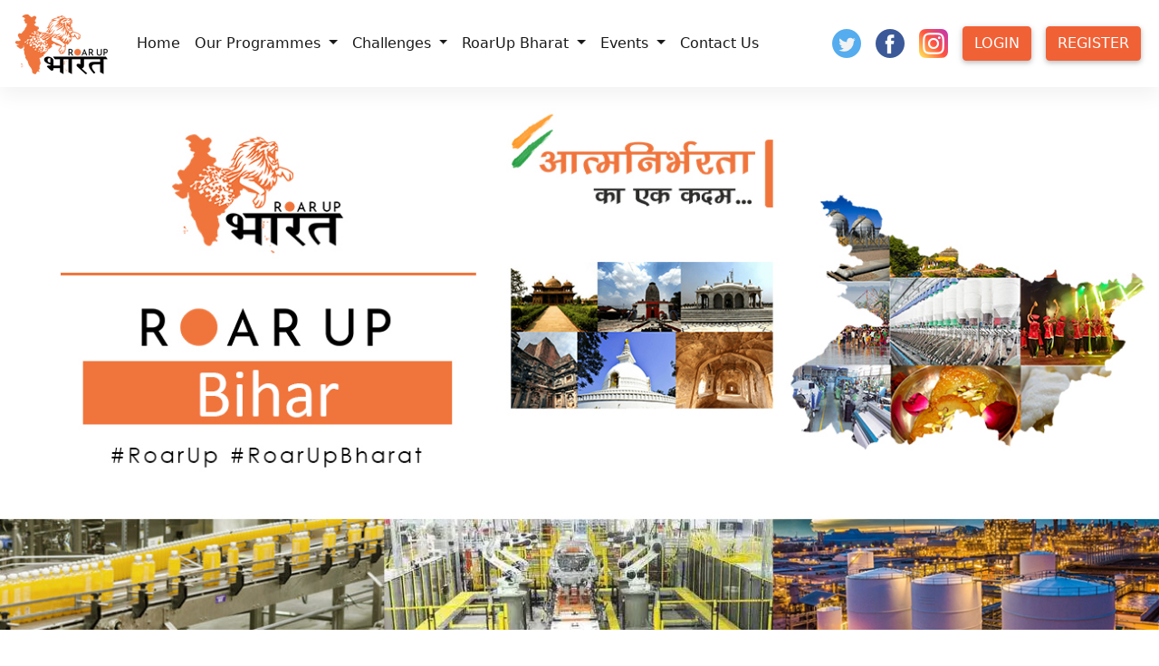

--- FILE ---
content_type: text/html; charset=UTF-8
request_url: https://roarupbharat.com/bihar.php
body_size: 5595
content:
<html>

<head>
    <title>Bihar | RoarUp Bharat</title>
    <meta charset="UTF-8" />
<meta name="viewport" content="width=device-width, initial-scale=1.0" />
<meta http-equiv="X-UA-Compatible" content="ie=edge" />

<!-- GOOGLE Captcha -->
<script src="https://www.google.com/recaptcha/api.js"></script>
<!-- Font Awesome -->
<link href="https://cdnjs.cloudflare.com/ajax/libs/font-awesome/5.15.1/css/all.min.css" rel="stylesheet" />
<!-- Google Fonts -->
<link href="https://fonts.googleapis.com/css?family=Roboto:300,400,500,700&display=swap" rel="stylesheet" />
<!-- MDB -->
<link href="https://cdnjs.cloudflare.com/ajax/libs/mdb-ui-kit/3.6.0/mdb.min.css" rel="stylesheet" />
<!-- MDB -->
<script type="text/javascript" src="https://cdnjs.cloudflare.com/ajax/libs/mdb-ui-kit/3.6.0/mdb.min.js"></script>
<link href="https://cdn.jsdelivr.net/npm/bootstrap@5.0.2/dist/css/bootstrap.min.css" rel="stylesheet" integrity="sha384-EVSTQN3/azprG1Anm3QDgpJLIm9Nao0Yz1ztcQTwFspd3yD65VohhpuuCOmLASjC" crossorigin="anonymous">

<script src="https://cdn.jsdelivr.net/npm/bootstrap@5.0.2/dist/js/bootstrap.bundle.min.js" integrity="sha384-MrcW6ZMFYlzcLA8Nl+NtUVF0sA7MsXsP1UyJoMp4YLEuNSfAP+JcXn/tWtIaxVXM" crossorigin="anonymous"></script>
<!-- jQuery -->
<script src="https://code.jquery.com/jquery-3.6.0.min.js" integrity="sha256-/xUj+3OJU5yExlq6GSYGSHk7tPXikynS7ogEvDej/m4=" crossorigin="anonymous"></script>
<link rel="stylesheet" href="assets/css/style.css" />
<link rel="preconnect" href="https://fonts.googleapis.com">
<link rel="preconnect" href="https://fonts.gstatic.com" crossorigin>
<link href="https://fonts.googleapis.com/css2?family=Open+Sans:ital,wght@0,300;0,400;0,600;0,700;0,800;1,300;1,400;1,600;1,700;1,800&display=swap" rel="stylesheet">
<link rel="icon" href="assets/images/favicon.ico" type="image/gif" sizes="16x16">
<script type="text/javascript">
  window.$crisp = [];
  window.CRISP_WEBSITE_ID = "adb99583-bb60-4167-b994-72a663cb8ba0";
  (function() {
    d = document;
    s = d.createElement("script");
    s.src = "https://client.crisp.chat/l.js";
    s.async = 1;
    d.getElementsByTagName("head")[0].appendChild(s);
  })();
</script>

</head>

<body>
    <nav class="navbar navbar-expand-lg navbar-light bg-white sticky-top">
    <!-- Container wrapper -->
    <div class="container-fluid">
        <a class="navbar-brand" href="index.php">
            <img src="assets/images/roar-up-logo.png">
        </a>
        <!-- Toggle button -->
        <button class="navbar-toggler" type="button" data-mdb-toggle="collapse" data-mdb-target="#navbarCenteredExample" aria-controls="navbarCenteredExample" aria-expanded="false" aria-label="Toggle navigation">
            <i class="fas fa-bars"></i>
        </button>

        <!-- Collapsible wrapper -->
        <div class="collapse navbar-collapse justify-content-center" id="navbarCenteredExample">
            <!-- Left links -->
            <ul class="navbar-nav mb-2 mb-lg-0">
                <li class="nav-item">
                    <a class="nav-link active" aria-current="page" href="index.php">Home</a>
                </li>
                <!--<li class="nav-item">
          <a class="nav-link active" href="#">About Us</a>
        </li>-->
                <!-- <li class="nav-item">
          <a class="nav-link active" href="#submit-project">Submit Project</a>
        </li> -->
                <!-- <li class="nav-item">
          <a class="nav-link active" aria-current="page" href="edp.php">Entrepreneurship Development Program</a>
        </li>
        <li class="nav-item">
          <a class="nav-link active" aria-current="page" href="rural-development-challenge.php">Rural Development Challenge</a>
        </li> -->
                <li class="nav-item dropdown">
                    <a class="nav-link dropdown-toggle active" href="#" id="programmes" role="button" data-mdb-toggle="dropdown" aria-expanded="false">
                        Our Programmes
                    </a>
                    <!-- Dropdown menu -->
                    <ul class="dropdown-menu" aria-labelledby="programmes">
                        <li>
                            <a class="dropdown-item" href="edp-2.php">Entrepreneurship Development Programme</a>
                        </li>
                        <li>
                            <a class="dropdown-item" href="science-technology-intervention.php">Science & Technology Intervention</a>
                        </li>
                        <li>
                            <a class="dropdown-item" href="north-east-development.php">North East Development Programme</a>
                        </li>
                        <li>
                            <a class="dropdown-item" href="tribal-development-programme.php">Tribal Development Programme</a>
                        </li>
                    </ul>
                </li>
                <li class="nav-item dropdown">
                    <a class="nav-link dropdown-toggle active" href="#" id="challenges" role="button" data-mdb-toggle="dropdown" aria-expanded="false">
                        Challenges
                    </a>
                    <!-- Dropdown menu -->
                    <ul class="dropdown-menu" aria-labelledby="challenges">
                        <li>
                            <a class="dropdown-item" href="rural-development-challenge.php">Rural Development Challenge</a>
                        </li>
                    </ul>
                </li>
                <!-- <li class="nav-item dropdown">
          <a class="nav-link dropdown-toggle active" href="#" id="northeastindia" role="button" data-mdb-toggle="dropdown" aria-expanded="false">
            RoarUp Bharat
          </a> -->
                <!-- Dropdown menu -->
                <!-- <ul class="dropdown-menu" aria-labelledby="northeastindia">
            <li>
              <a class="dropdown-item" href="assam.php">Assam</a>
            </li>
          </ul>
        </li> -->
                <li class="nav-item dropdown position-static">
                    <a class="nav-link dropdown-toggle active" href="#" id="roarupbharatStates" role="button" data-mdb-toggle="dropdown" aria-expanded="false">
                        RoarUp Bharat
                    </a>
                    <!-- Dropdown menu -->
                    <div class="dropdown-menu w-100 mt-0" aria-labelledby="roarupbharatStates" style="
              border-top-left-radius: 0;
              border-top-right-radius: 0;
            ">
                        <div class="container">
                            <div class="row my-4">
                                <div class="col-md-6 col-lg-3 mb-3 mb-lg-0">
                                    <div class="list-group list-group-flush">
                                        <a href="andhra-pradesh.php" class="list-group-item list-group-item-action"><img src="assets/images/states/andhra-pradesh/andhra-pradesh.png" class="img-fluid">Andhra Pradesh</a>
                                        <a href="arunachal-pradesh.php" class="list-group-item list-group-item-action"><img src="assets/images/states/arunachal-pradesh/arunachal-pradesh.png" class="img-fluid">Arunachal Pradesh</a>
                                        <a href="assam.php" class="list-group-item list-group-item-action"><img src="assets/images/states/assam/assam.png" class="img-fluid">Assam</a>
                                        <a href="bihar.php" class="list-group-item list-group-item-action"><img src="assets/images/states/bihar/bihar.png" class="img-fluid">Bihar</a>
                                        <a href="chhattisgarh.php" class="list-group-item list-group-item-action"><img src="assets/images/states/chhattisgarh/chhattisgarh.png" class="img-fluid">Chhattisgarh</a>
                                        <a href="goa.php" class="list-group-item list-group-item-action"><img src="assets/images/states/goa/goa.png" class="img-fluid">Goa</a>
                                        <a href="gujarat.php" class="list-group-item list-group-item-action"><img src="assets/images/states/gujarat/gujarat.png" class="img-fluid">Gujarat</a>
                                        <a href="haryana.php" class="list-group-item list-group-item-action"><img src="assets/images/states/haryana/haryana.png" class="img-fluid">Haryana</a>
                                        <a href="himachal-pradesh.php" class="list-group-item list-group-item-action"><img src="assets/images/states/himachal-pradesh/himachal-pradesh.png" class="img-fluid">Himachal Pradesh</a>
                                    </div>
                                </div>
                                <div class="col-md-6 col-lg-3 mb-3 mb-lg-0">
                                    <div class="list-group list-group-flush">
                                        <a href="jharkhand.php" class="list-group-item list-group-item-action"><img src="assets/images/states/jharkhand/jharkhand.png" class="img-fluid">Jharkhand</a>
                                        <a href="karnataka.php" class="list-group-item list-group-item-action"><img src="assets/images/states/karnataka/karnataka.png" class="img-fluid">Karnataka</a>
                                        <a href="kerela.php" class="list-group-item list-group-item-action"><img src="assets/images/states/kerela/kerela.png" class="img-fluid">Kerala</a>
                                        <a href="madhya-pradesh.php" class="list-group-item list-group-item-action"><img src="assets/images/states/madhya-pradesh/madhya-pradesh.png" class="img-fluid">Madhya Pradesh</a>
                                        <a href="maharashtra.php" class="list-group-item list-group-item-action"><img src="assets/images/states/maharashtra/maharashtra.png" class="img-fluid">Maharashtra</a>
                                        <a href="manipur.php" class="list-group-item list-group-item-action"><img src="assets/images/states/manipur/manipur.png" class="img-fluid">Manipur</a>
                                        <a href="meghalaya.php" class="list-group-item list-group-item-action"><img src="assets/images/states/meghalaya/meghalaya.png" class="img-fluid">Meghalaya</a>
                                        <a href="mizoram.php" class="list-group-item list-group-item-action"><img src="assets/images/states/mizoram/mizoram.png" class="img-fluid">Mizoram</a>
                                        <a href="nagaland.php" class="list-group-item list-group-item-action"><img src="assets/images/states/nagaland/nagaland.png" class="img-fluid">Nagaland</a>
                                    </div>
                                </div>
                                <div class="col-md-6 col-lg-3 mb-3 mb-md-0">
                                    <div class="list-group list-group-flush">
                                        <a href="odisha.php" class="list-group-item list-group-item-action"><img src="assets/images/states/odisha/odisha.png" class="img-fluid">Odisha</a>
                                        <a href="punjab.php" class="list-group-item list-group-item-action"><img src="assets/images/states/punjab/punjab.png" class="img-fluid">Punjab</a>
                                        <a href="rajasthan.php" class="list-group-item list-group-item-action"><img src="assets/images/states/rajasthan/rajasthan.png" class="img-fluid">Rajasthan</a>
                                        <a href="sikkim.php" class="list-group-item list-group-item-action"><img src="assets/images/states/sikkim/sikkim.png" class="img-fluid">Sikkim</a>
                                        <a href="tamil-nadu.php" class="list-group-item list-group-item-action"><img src="assets/images/states/tamil-nadu/tamil-nadu.png" class="img-fluid">Tamil Nadu</a>
                                        <a href="telangana.php" class="list-group-item list-group-item-action"><img src="assets/images/states/telangana/telangana.png" class="img-fluid">
                                            Telangana</a>
                                        <a href="tripura.php" class="list-group-item list-group-item-action"><img src="assets/images/states/tripura/tripura.png" class="img-fluid">Tripura</a>
                                        <a href="uttar-pradesh.php" class="list-group-item list-group-item-action"><img src="assets/images/states/uttar-pradesh/uttar-pradesh.png" class="img-fluid">Uttar Pradesh</a>
                                        <a href="uttarakhand.php" class="list-group-item list-group-item-action"><img src="assets/images/states/uttarakhand/uttarakhand.png" class="img-fluid">Uttarakhand</a>
                                    </div>
                                </div>
                                <div class="col-md-6 col-lg-3">
                                    <div class="list-group list-group-flush">
                                        <a href="west-bengal.php" class="list-group-item list-group-item-action"><img src="assets/images/states/west-bengal/west-bengal.png" class="img-fluid">West Bengal</a>
                                        <a href="andaman.php" class="list-group-item list-group-item-action"><img src="assets/images/states/andaman/andaman.png" class="img-fluid">Andaman & Nicobar Islands</a>
                                        <a href="chandigarh.php" class="list-group-item list-group-item-action"><img src="assets/images/states/chandigarh/chandigarh.png" class="img-fluid">Chandigarh</a>
                                        <a href="dadra.php" class="list-group-item list-group-item-action"><img src="assets/images/states/dadra/dadra.png" class="img-fluid">Dadra & Nagar Haveli and Daman & Diu</a>
                                        <a href="delhi.php" class="list-group-item list-group-item-action"><img src="assets/images/states/delhi/delhi.png" class="img-fluid">Delhi</a>
                                        <a href="jammu-kashmir.php" class="list-group-item list-group-item-action"><img src="assets/images/states/jammu-kashmir/jammu-kashmir.png" class="img-fluid">Jammu and Kashmir</a>
                                        <a href="ladakh.php" class="list-group-item list-group-item-action"><img src="assets/images/states/ladakh/ladakh.png" class="img-fluid">Ladakh</a>
                                        <a href="lakshadweep.php" class="list-group-item list-group-item-action"><img src="assets/images/states/lakshadweep/lakshadweep.png" class="img-fluid">Lakshadweep</a>
                                        <a href="puducherry.php" class="list-group-item list-group-item-action"><img src="assets/images/states/puducherry/puducherry.png" class="img-fluid">Puducherry</a>
                                    </div>
                                </div>
                            </div>
                        </div>
                    </div>
                </li>
                <li class="nav-item dropdown">
          <a class="nav-link dropdown-toggle active" href="#" id="events" role="button" data-mdb-toggle="dropdown" aria-expanded="false">
            Events
          </a>
          <ul class="dropdown-menu" aria-labelledby="events">
            <li><a class="dropdown-item" href="./upcoming_events.php">Upcoming Events</a></li>
            <li><a class="dropdown-item" href="./past_events.php">Past Events</a></li>
          </ul>
        </li>
                <li class="nav-item">
                    <a class="nav-link active" aria-current="page" href="contact-us.php">Contact Us</a>
                </li>
            </ul>
            <ul class="navbar-nav ms-auto mb-2 mb-lg-0">
                <!-- <li class="nav-item px-2 py-2 my-auto">
          <span>Follow us on <i class="fa fa-arrow-right"></i></span>
        </li> -->
                <li class="nav-item px-2 py-2 my-auto">
                    <a target="_blank" href="//twitter.com/RoarUpBharat"><img src="assets/images/icons/twitter-icon.png" class="img-fluid"></a>
                </li>
                <li class="nav-item px-2 py-2 my-auto">
                    <a target="_blank" href="//facebook.com/RoarUpBharat"><img src="assets/images/icons/facebook.png" class="img-fluid"></a>
                </li>
                <li class="nav-item px-2 py-2 my-auto">
                    <a target="_blank" href="//instagram.com/roarupbharat"><img src="assets/images/icons/instagram.png" class="img-fluid"></a>
                </li>
                                    <li class="nav-item px-2 py-2">
                        <a type="button" class="btn btn-primary btn-block" aria-current="page" href="login.php">Login</a>
                    </li>
                    <li class="nav-item px-2 py-2">
                        <a type="button" class="btn btn-primary btn-block" aria-current="page" href="register.php">Register</a>
                    </li>
                            </ul>
            <!-- Left links -->
        </div>
        <!-- Collapsible wrapper -->
    </div>
    <!-- Container wrapper -->
</nav>    <div id="carouselExampleInterval" class="carousel slide" data-mdb-ride="carousel">
        <div class="carousel-inner">
            <div class="carousel-item active d-none d-sm-block" data-mdb-interval="50000">
                <img src="assets/images/states/bihar/bihar-landscape.jpg" class="d-block w-100" alt="..." />
            </div>
        </div>
    </div>
    <div class="container-fluid d-block d-sm-none">
        <div class="row">
            <div class="col-12 text-center">
                <img class="img-fluid" src="assets/images/states/bihar/bihar-portrait.jpg">
            </div>
        </div>
    </div>
    <div class="container py-5">
        <div class="row">
            <div class="col-sm-6 col-md-6 col-lg-6 shadow py-3 px-3">
                <p class="title-line h2 text-center">State Snapshots</p>
                <ul>
                    <li>Leading producer of horticulture crops in Bharat</li>
                    <li>Accounts for over 80% of the Fox nut production of the country</li>
                    <li>Tourist arrival of over 29 mn, with 24% growth between 2012-16</li>
                    <li>Husk Power Systems in Bihar is Bharat's first enterprise to use rice husk to generate clean energy for rural electrification</li>
                </ul>
            </div>
            <div class="col-sm-6 col-md-6 col-lg-6 shadow py-3 px-3">
                <p class="title-line h2 text-center">Key Industries</p>
                <ul>
                    <li>Food Processing and Dairy</li>
                    <li>Textile and Leather</li>
                    <li>Renewable Energy</li>
                    <li>Tourism</li>
                </ul>
            </div>
        </div>
        <div class="row py-5">
            <div class="col-12 card-sideborder-2 shadow">
                <p align="justify">
                    Bihar enjoys a unique location-specific advantage because of its proximity to the vast markets of Eastern and Northern Bharat and Nepal. The state is well connected to the rest of Bharat and international markets through over 200,000 km of road network, 6,700 km of rail network and an international airport. The Golden Quadrilateral Highway passes through the districts of Kaimur, Sasaram, Aurangabad, Gaya, and Patna, connecting the state to major metro cities in the country. Eastern Dedicated Freight Corridor also passes through the state, providing access to ports in East Bharat such as Kolkata and Haldia; to raw material sources, and mineral reserves in the neighbouring states.
                </p>

                <p align="justify">
                    Bihar currently has 52 industrial areas and mega industrial parks. The state has identified Agriculture, IT, electronics, textiles and leather as it high priority sectors. Other manufacturing sectors, power – thermal and renewable, hospitality, communications and aquaculture are some of the fast-growing sectors in the state. Bharat's first electric locomotive manufacturing facility, opened as a JV between Alstom and the Indian Railways, launched its first electric locomotive engine in March 2018.
                </p>

            </div>
        </div>
    </div>
    <div class="continer-fluid mb-3 d-flex">
        <button class="btn btn-primary btn-lg mx-auto py-3 rounded-pill" onclick="window.location.href='dashboard/?next=#submitNewProject';">Submit project</button>
    </div>
    <div class="gap-1"></div>
    <footer class="footer-main">
    <div class="container-fluid">
        <div class="row">
            <div class="col-3 footer-connect">
                <p class="h5 text-center">Connect With Us</p>
            </div>
        </div>
    </div>
    <div class="gap-1"></div>
    <div class="container-fluid">
        <div class="row">
            <div class="col-sm-12 col-md-6 col-lg-3">
                <p class="footer-text-title">200+ CITIES – CONNECT IN YOUR LOCAL AREA</p>
                <div class="container-fluid">
                    <div class="row footer-text">
                        <div class="col-xs-6 col-sm-6 col-md-6 col-lg-6 text-center">
                            <ul type="none">
                                <li>Mumbai</li>
                                <li>Delhi</li>
                                <li>Bangalore</li>
                                <li>Hyderabad</li>
                                <li>Ahmedabad</li>
                                <li>Chennai</li>
                                <li>Kolkata</li>
                                <li>Surat</li>
                                <li>Pune</li>
                                <li>Jaipur</li>
                                <li>Lucknow</li>
                                <li>Kanpur</li>
                                <li>Nagpur</li>
                                <li>Indore</li>
                                <li>Thane</li>
                                <li>Bhopal</li>
                                <li>Visakhapatnam</li>
                                <li>Pimpri and Chinchwad</li>
                                <li>Patna</li>
                                <li>Vadodara</li>
                                <li>Ghaziabad</li>
                                <li>Ludhiana</li>
                                <li>Agra</li>
                                <li>Nashik</li>
                                <li>Faridabad</li>
                            </ul>
                        </div>
                        <div class="col-xs-6 col-sm-6 col-md-6 col-lg-6 text-center">
                            <ul type="none">
                                <li>Meerut</li>
                                <li>Rajkot</li>
                                <li>Kalyan and Dombivali</li>
                                <li>Vasai Virar</li>
                                <li>Varanasi</li>
                                <li>Srinagar</li>
                                <li>Aurangabad</li>
                                <li>Dhanbad</li>
                                <li>Amritsar</li>
                                <li>Navi Mumbai</li>
                                <li>Allahabad</li>
                                <li>Haora</li>
                                <li>Ranchi</li>
                                <li>Gwalior</li>
                                <li>Jabalpur</li>
                                <li>Coimbatore</li>
                                <li>Vijayawada</li>
                                <li>Jodhpur</li>
                                <li>Madurai</li>
                                <li>Raipur</li>
                                <li>Kota</li>
                                <li>Chandigarh</li>
                                <li>Guwahati</li>
                                <li>Solapur</li>
                                <li>Hubli and Dharwad</li>
                                <li>and many more (220+)</li>
                            </ul>
                        </div>
                    </div>
                </div>
            </div>
            <div class="col-sm-12 col-md-6 col-lg-3">
                <p class="footer-text-title">TWITTER TIMELINE</p>
                <a class="twitter-timeline" data-height="500" data-theme="dark" href="https://twitter.com/RoarUpBharat?ref_src=twsrc%5Etfw">Tweets by RoarUpBharat</a>
                <script async src="https://platform.twitter.com/widgets.js" charset="utf-8"></script>
            </div>
            <div class="col-sm-12 col-md-6 col-lg-3">
                <p class="footer-text-title">FACEBOOK TIMELINE</p>
                <p>
                <div id="fb-root"></div>
                <script async defer crossorigin="anonymous" src="https://connect.facebook.net/en_US/sdk.js#xfbml=1&version=v12.0&appId=455869494616194&autoLogAppEvents=1" nonce="EIDAIxz7"></script>
                <div class="fb-page" data-href="https://www.facebook.com/RoarUp-Bharat-104314222023816" data-tabs="timeline" data-width="" data-height="" data-small-header="false" data-adapt-container-width="true" data-hide-cover="false" data-show-facepile="true"><blockquote cite="https://www.facebook.com/RoarUp-Bharat-104314222023816" class="fb-xfbml-parse-ignore"><a href="https://www.facebook.com/RoarUp-Bharat-104314222023816">RoarUp Bharat</a></blockquote></div>
                </p>
            </div>
            <div class="col-sm-12 col-md-6 col-lg-3">
                <p class="footer-text-title">QUICK LINKS</p>
                <p><a href="#">Terms & Conditions</a></p>
                <hr>
                <p><a href="#">Privacy Policy</a></p>
                <hr>
                <p align="justify">“Building globally competitive, self-reliant & sustainable socio-economic industrial mesh is the only way forward if we want to see our nation as a true #AatmaNirbharBharat in the coming decades!”</p>
                <p>~Ashish Kumar</p>
                <p class="footer-text-title">FOLLOW US</p>
                <table>
                    <tr>
                        <td class="px-2"><a href="https://www.facebook.com/RoarUpBharat/"><i class="fab fa-facebook-square"></i></a></td>
                        <td class="px-2"><a href="https://twitter.com/RoarupBharat"><i class="fab fa-twitter-square"></i></a></td>
                        <td class="px-2"><a href="https://www.youtube.com/channel/UCt70s5gnJtgf_ciKIEu4bAg"><i class="fab fa-youtube-square"></i></a></td>
                        <td class="px-2"><a href="https://instagram.com/RoarupBharat"><i class="fab fa-instagram"></i></a></td>
                    </tr>
                </table>
            </div>
        </div>
    </div>
</footer><script defer src="https://static.cloudflareinsights.com/beacon.min.js/vcd15cbe7772f49c399c6a5babf22c1241717689176015" integrity="sha512-ZpsOmlRQV6y907TI0dKBHq9Md29nnaEIPlkf84rnaERnq6zvWvPUqr2ft8M1aS28oN72PdrCzSjY4U6VaAw1EQ==" data-cf-beacon='{"version":"2024.11.0","token":"8a462fac105c4b10a8349b70239ca1e0","r":1,"server_timing":{"name":{"cfCacheStatus":true,"cfEdge":true,"cfExtPri":true,"cfL4":true,"cfOrigin":true,"cfSpeedBrain":true},"location_startswith":null}}' crossorigin="anonymous"></script>
</body>

</html>

--- FILE ---
content_type: text/css
request_url: https://roarupbharat.com/assets/css/style.css
body_size: 2164
content:
*
{
    margin: 0;
    padding: 0;
    scroll-behavior: smooth;
}

#roarupvideo
{
    position:relative;
}

#roarupvideo video
{
    height: 100vh;
    width: 100%;
    background-position: absolute;
    z-index: 10;
    object-fit: cover;
}

#roarupvideo .content
{
    background: rgba(0, 0, 0, 0.5);
    height: 100%;
    width: 100%;
    z-index: 20;
    position: absolute;
    top: 0;
    left: 0;
}

.slider-text
{
    min-height: 80vh;
    display: flex;
    align-items: center;
    justify-content: center;
    color: #ffffff !important;
}

.slider-title
{
    font-size: 5rem !important;
    font-weight: 300;
}

.title-line
{
  text-decoration: overline #f16136 5px;
  /* text-transform: uppercase; */
}

.btn-primary
{
    background-color: #f16136 !important;
    border-color: #f16136 !important;
}

.span-primary
{
    color: #f16136;
}

.title-primary
{
  width: 100%;
  height: auto;
  background-color: #f16136;
  color: #ffffff;
  text-align: center;
  /* border-radius: 10px; */
}

.title-box
{
    border: #f16136 2px solid !important; 
}

.gap-1
{
    height: 20px;
}

.quotes
{
    font-family: Open Sans,sans-serif;
    font-weight: 400;
    font-size: 30px;
    line-height: 40px;
}

#cards_landscape_wrap-2{
    text-align: center;
    background: #F7F7F7;
  }
  #cards_landscape_wrap-2 .container{
    padding-top: 8px; 
    padding-bottom: 50px;
  }
  #cards_landscape_wrap-2 a{
    text-decoration: none;
    outline: none;
  }
  #cards_landscape_wrap-2 .card-flyer {
    border-radius: 5px;
  }
  #cards_landscape_wrap-2 .card-flyer .image-box{
    background: #ffffff;
    overflow: hidden;
    box-shadow: 0px 2px 15px rgba(0, 0, 0, 0.50);
    border-radius: 5px;
  }
  #cards_landscape_wrap-2 .card-flyer .image-box img{
    -webkit-transition:all .9s ease; 
    -moz-transition:all .9s ease; 
    -o-transition:all .9s ease;
    -ms-transition:all .9s ease; 
    transition:all .9s ease;
    width: 100%;
    height: 200px;
  }
  #cards_landscape_wrap-2 .card-flyer:hover .image-box img{
    opacity: 0.7;
    -webkit-transform:scale(1.15);
    -moz-transform:scale(1.15);
    -ms-transform:scale(1.15);
    -o-transform:scale(1.15);
    transform:scale(1.15);
  }
  #cards_landscape_wrap-2 .card-flyer .text-box{
    text-align: center;
  }
  #cards_landscape_wrap-2 .card-flyer .text-box .text-container{
    padding: 30px 18px;
  }
  #cards_landscape_wrap-2 .card-flyer{
    background: #FFFFFF;
    margin-top: 50px;
    -webkit-transition: all 0.2s ease-in;
    -moz-transition: all 0.2s ease-in;
    -ms-transition: all 0.2s ease-in;
    -o-transition: all 0.2s ease-in;
    transition: all 0.2s ease-in;
    box-shadow: 0px 3px 4px rgba(0, 0, 0, 0.40);
  }
  #cards_landscape_wrap-2 .card-flyer:hover{
    background: #fff;
    box-shadow: 0px 15px 26px rgba(0, 0, 0, 0.50);
    -webkit-transition: all 0.2s ease-in;
    -moz-transition: all 0.2s ease-in;
    -ms-transition: all 0.2s ease-in;
    -o-transition: all 0.2s ease-in;
    transition: all 0.2s ease-in;
    margin-top: 50px;
  }
  #cards_landscape_wrap-2 .card-flyer .text-box p{
    margin-top: 10px;
    margin-bottom: 0px;
    padding-bottom: 0px; 
    font-size: 14px;
    letter-spacing: 1px;
    color: #000000;
  }
  #cards_landscape_wrap-2 .card-flyer .text-box h6{
    margin-top: 0px;
    margin-bottom: 4px; 
    font-size: 18px;
    font-weight: bold;
    text-transform: uppercase;
    font-family: 'Roboto Black', sans-serif;
    letter-spacing: 1px;
    color: #00acc1;
  }

  /* .header__center {
    font-size: 2rem;
    display: grid;
    grid-template-columns: 1fr max-content 1fr;
    grid-column-gap: 1.2rem;
    align-items: center;
}

.header__center::before,
.header__center::after {
    content: "";
    display: block;
    height: 1px;
    background-color: currentColor;
} */

.responsive-iframe {
    position: absolute;
    top: 0;
    left: 0;
    bottom: 0;
    right: 0;
    width: 100%;
    height: 100%;
  }

  .iframe-box
  {
    position: relative;
    overflow: hidden;
    width: 100%;
    padding-top: 56.25%; /* 16:9 Aspect Ratio (divide 9 by 16 = 0.5625) */
  }

  .round-box
  {
    max-width: 100%;
    height: auto;
    border-radius: 50%;
    border: #f16136 2px dashed;
  }

  .note-light {
    background-color: #fbfbfb;
    border-color: #f16136;
    font-size: 30px;
}

.invitation-box
{
    background-color: #f16136;
    color: #ffffff;
    font-size: larger;
    font-weight: 500;
}

.col-xs-5th-1, .col-xs-5th-2, .col-xs-5th-3, .col-xs-5th-4 {
    float: left;
  }
  
  .col-xs-5th-5 {
    float: left;
    width: 100%;
  }
  
  .col-xs-5th-4 {
    width: 80%;
  }
  
  .col-xs-5th-3 {
    width: 60%;
  }
  
  .col-xs-5th-2 {
    width: 40%;
  }
  
  .col-xs-5th-1 {
    width: 20%;
  }
  
  .col-xs-5th-pull-5 {
    right: 100%;
  }
  
  .col-xs-5th-pull-4 {
    right: 80%;
  }
  
  .col-xs-5th-pull-3 {
    right: 60%;
  }
  
  .col-xs-5th-pull-2 {
    right: 40%;
  }
  
  .col-xs-5th-pull-1 {
    right: 20%;
  }
  
  .col-xs-5th-pull-0 {
    right: auto;
  }
  
  .col-xs-5th-push-5 {
    left: 100%;
  }
  
  .col-xs-5th-push-4 {
    left: 80%;
  }
  
  .col-xs-5th-push-3 {
    left: 60%;
  }
  
  .col-xs-5th-push-2 {
    left: 40%;
  }
  
  .col-xs-5th-push-1 {
    left: 20%;
  }
  
  .col-xs-5th-push-0 {
    left: auto;
  }
  
  .col-xs-5th-offset-5 {
    margin-left: 100%;
  }
  
  .col-xs-5th-offset-4 {
    margin-left: 80%;
  }
  
  .col-xs-5th-offset-3 {
    margin-left: 60%;
  }
  
  .col-xs-5th-offset-2 {
    margin-left: 40%;
  }
  
  .col-xs-5th-offset-1 {
    margin-left: 20%;
  }
  
  .col-xs-5th-offset-0 {
    margin-left: 0%;
  }
  
  @media (min-width: 768px) {
    .col-sm-5th-1, .col-sm-5th-2, .col-sm-5th-3, .col-sm-5th-4 {
      float: left;
    }
  
    .col-sm-5th-5 {
      float: left;
      width: 100%;
    }
  
    .col-sm-5th-4 {
      width: 80%;
    }
  
    .col-sm-5th-3 {
      width: 60%;
    }
  
    .col-sm-5th-2 {
      width: 40%;
    }
  
    .col-sm-5th-1 {
      width: 20%;
    }
  
    .col-sm-5th-pull-5 {
      right: 100%;
    }
  
    .col-sm-5th-pull-4 {
      right: 80%;
    }
  
    .col-sm-5th-pull-3 {
      right: 60%;
    }
  
    .col-sm-5th-pull-2 {
      right: 40%;
    }
  
    .col-sm-5th-pull-1 {
      right: 20%;
    }
  
    .col-sm-5th-pull-0 {
      right: auto;
    }
  
    .col-sm-5th-push-5 {
      left: 100%;
    }
  
    .col-sm-5th-push-4 {
      left: 80%;
    }
  
    .col-sm-5th-push-3 {
      left: 60%;
    }
  
    .col-sm-5th-push-2 {
      left: 40%;
    }
  
    .col-sm-5th-push-1 {
      left: 20%;
    }
  
    .col-sm-5th-push-0 {
      left: auto;
    }
  
    .col-sm-5th-offset-5 {
      margin-left: 100%;
    }
  
    .col-sm-5th-offset-4 {
      margin-left: 80%;
    }
  
    .col-sm-5th-offset-3 {
      margin-left: 60%;
    }
  
    .col-sm-5th-offset-2 {
      margin-left: 40%;
    }
  
    .col-sm-5th-offset-1 {
      margin-left: 20%;
    }
  
    .col-sm-5th-offset-0 {
      margin-left: 0%;
    }
  }
  @media (min-width: 992px) {
    .col-md-5th-1, .col-md-5th-2, .col-md-5th-3, .col-md-5th-4 {
      float: left;
    }
  
    .col-md-5th-5 {
      float: left;
      width: 100%;
    }
  
    .col-md-5th-4 {
      width: 80%;
    }
  
    .col-md-5th-3 {
      width: 60%;
    }
  
    .col-md-5th-2 {
      width: 40%;
    }
  
    .col-md-5th-1 {
      width: 20%;
    }
  
    .col-md-5th-pull-5 {
      right: 100%;
    }
  
    .col-md-5th-pull-4 {
      right: 80%;
    }
  
    .col-md-5th-pull-3 {
      right: 60%;
    }
  
    .col-md-5th-pull-2 {
      right: 40%;
    }
  
    .col-md-5th-pull-1 {
      right: 20%;
    }
  
    .col-md-5th-pull-0 {
      right: auto;
    }
  
    .col-md-5th-push-5 {
      left: 100%;
    }
  
    .col-md-5th-push-4 {
      left: 80%;
    }
  
    .col-md-5th-push-3 {
      left: 60%;
    }
  
    .col-md-5th-push-2 {
      left: 40%;
    }
  
    .col-md-5th-push-1 {
      left: 20%;
    }
  
    .col-md-5th-push-0 {
      left: auto;
    }
  
    .col-md-5th-offset-5 {
      margin-left: 100%;
    }
  
    .col-md-5th-offset-4 {
      margin-left: 80%;
    }
  
    .col-md-5th-offset-3 {
      margin-left: 60%;
    }
  
    .col-md-5th-offset-2 {
      margin-left: 40%;
    }
  
    .col-md-5th-offset-1 {
      margin-left: 20%;
    }
  
    .col-md-5th-offset-0 {
      margin-left: 0%;
    }
  }
  @media (min-width: 1200px) {
    .col-lg-5th-1, .col-lg-5th-2, .col-lg-5th-3, .col-lg-5th-4 {
      float: left;
    }
  
    .col-lg-5th-5 {
      float: left;
      width: 100%;
    }
  
    .col-lg-5th-4 {
      width: 80%;
    }
  
    .col-lg-5th-3 {
      width: 60%;
    }
  
    .col-lg-5th-2 {
      width: 40%;
    }
  
    .col-lg-5th-1 {
      width: 20%;
    }
  
    .col-lg-5th-pull-5 {
      right: 100%;
    }
  
    .col-lg-5th-pull-4 {
      right: 80%;
    }
  
    .col-lg-5th-pull-3 {
      right: 60%;
    }
  
    .col-lg-5th-pull-2 {
      right: 40%;
    }
  
    .col-lg-5th-pull-1 {
      right: 20%;
    }
  
    .col-lg-5th-pull-0 {
      right: auto;
    }
  
    .col-lg-5th-push-5 {
      left: 100%;
    }
  
    .col-lg-5th-push-4 {
      left: 80%;
    }
  
    .col-lg-5th-push-3 {
      left: 60%;
    }
  
    .col-lg-5th-push-2 {
      left: 40%;
    }
  
    .col-lg-5th-push-1 {
      left: 20%;
    }
  
    .col-lg-5th-push-0 {
      left: auto;
    }
  
    .col-lg-5th-offset-5 {
      margin-left: 100%;
    }
  
    .col-lg-5th-offset-4 {
      margin-left: 80%;
    }
  
    .col-lg-5th-offset-3 {
      margin-left: 60%;
    }
  
    .col-lg-5th-offset-2 {
      margin-left: 40%;
    }
  
    .col-lg-5th-offset-1 {
      margin-left: 20%;
    }
  
    .col-lg-5th-offset-0 {
      margin-left: 0%;
    }
  }

  .contactForm
{
    width: 70%;
    margin-left: auto;
    margin-right: auto;
}

.footer-main
{
  width: 100%;
  height: auto;
  background-color: #393E46;
  color: lightgrey;
  text-decoration: none;
}

.footer-connect
{
  width: 20%;
  height: fit-content;
  background-color: rgb(7, 134, 177);
  color: #ffffff;
  align-items: center;
  justify-content: center;
  display: flex;
}

.footer-text-title
{
  font-size: 12px;
  font-weight: 700;
  color: #ffffff;
}

.footer-text
{
  font-size: 12px;
  font-weight: 500;
}

.footer-main a
{
  color: #f16136;
  text-decoration: none;
  font-size: 20px;
}

.invitation-icon
{
  width: 40%;
  padding-left: 20%;
  margin-left: 20%;
}

/* .slider-text
{
	text-align: center;
	top: 50%;
	left: 50%;
	position: absolute;
	color: white;
	transform: translate(-50%, -50%);
} */

.text_1
{
	animation: text1;
}
  
.text_2
{
	animation: text2;
}
  
  .text_1, .text_2
{
	overflow: hidden;
	white-space: nowrap;
	display: inline-block;
	position: relative;
	animation-duration: 20s;
	animation-timing-function: steps(25, end);
	animation-iteration-count: infinite;
}
  
  .text_1::after, .text_2::after {
	content: "|";
	position: absolute;
	right: 0;
	animation: caret infinite;
	animation-duration: 1s;
	animation-timing-function: steps(1, end);
  }
  
  @keyframes text2 {
	0%, 50%, 100% {
	  width: 0;
	}
	
	60%, 90% {
	  width: 100%;
	}
  }
  
  @keyframes text1 {
	0%, 50%, 100% {
	  width: 0;
	}
	10%, 40% {
	  width: 100%;
	}
  }
  
  @keyframes caret {
	0%, 100% {
	  opacity: 0;
	}
	50% {
	  opacity: 1;
	}
  }

  .nav-link:hover
  {
    color: #f16136 !important;
    text-decoration: underline #f16136 !important;
  }

  .scrollspy-example {
    position: relative;
    height: 300px;
    overflow: auto;
  }

  .header-title
  {
    font-weight: 300 !important;
  }

  .card-sideborder
  {
    border-left: 2px solid #f16136;
    border-right: 2px solid #f16136;
    border-radius: 50%;
  }

.invitation-icon-2
{
  width: 30%;
}

.card-sideborder-2
  {
    border-left: 2px solid #f16136;
    border-right: 2px solid #f16136;
    border-radius: 15px;
  }
.profile-card-2 {
  max-width: 500px;
  background-color: #FFF;
  box-shadow: 0px 0px 25px rgba(0, 0, 0, 0.1);
  background-position: center;
  overflow: hidden;
  position: relative;
  margin: 10px auto;
  cursor: pointer;
  border-radius: 10px;
}

.profile-card-2 img {
  transition: all linear 0.25s;
}

.profile-card-2 .profile-name {
  position: absolute;
  left: 30px;
  bottom: 70px;
  font-size: 30px;
  color: #FFF;
  text-shadow: 0px 0px 20px rgba(0, 0, 0, 0.5);
  font-weight: bold;
  transition: all linear 0.25s;
}

.profile-card-2 .profile-icons {
  position: absolute;
  bottom: 30px;
  right: 30px;
  color: #FFF;
  transition: all linear 0.25s;
}

.profile-card-2 .profile-username {
  position: absolute;
  bottom: 50px;
  left: 30px;
  color: #FFF;
  font-size: 13px;
  transition: all linear 0.25s;
}

.profile-card-2 .profile-icons .fa {
  margin: 5px;
}

.profile-card-2:hover img {
  filter: grayscale(100%);
}

.profile-card-2:hover .profile-name {
  bottom: 80px;
}

.profile-card-2:hover .profile-username {
  bottom: 60px;
}

.profile-card-2:hover .profile-icons {
  right: 40px;
}

.roar-up-pills
{
  width: 300px;
  height: 300px;
  color: #f16136;
  align-items: center;
  justify-content: center;
  display: flexbox;
}

.roar-up-pills:hover
{
  background-color: #f16136;
  color: #ffffff;
}

.invitation-icon-3
{
  width: 40%;
}

hr
{
  color: #f16136 !important;
  opacity: 1 !important;
}

/* ul
{
  list-style-image: url(../images/bullet.png);
} */

.nav-pills .nav-link.active, .nav-pills .show>.nav-link {
  color: #000000 !important;
  background-color: #f16136;
  text-decoration: none;
}

.nav-link
{
  text-decoration: none;
}

.rdc-grid-1
{
  border-right: 2px solid #f16136;
  border-bottom: 2px solid #f16136;
}

.rdc-grid-2
{
  border-bottom: 2px solid #f16136;
}

.rdc-grid-3
{
  border-right: 2px solid #f16136;
}

.list-group-flush>.list-group-item {
  border-width: 0 0 0px !important;
  height: 50px !important;
}

.grid-img
{
  height: 50px;
  margin-top: 10px;
}